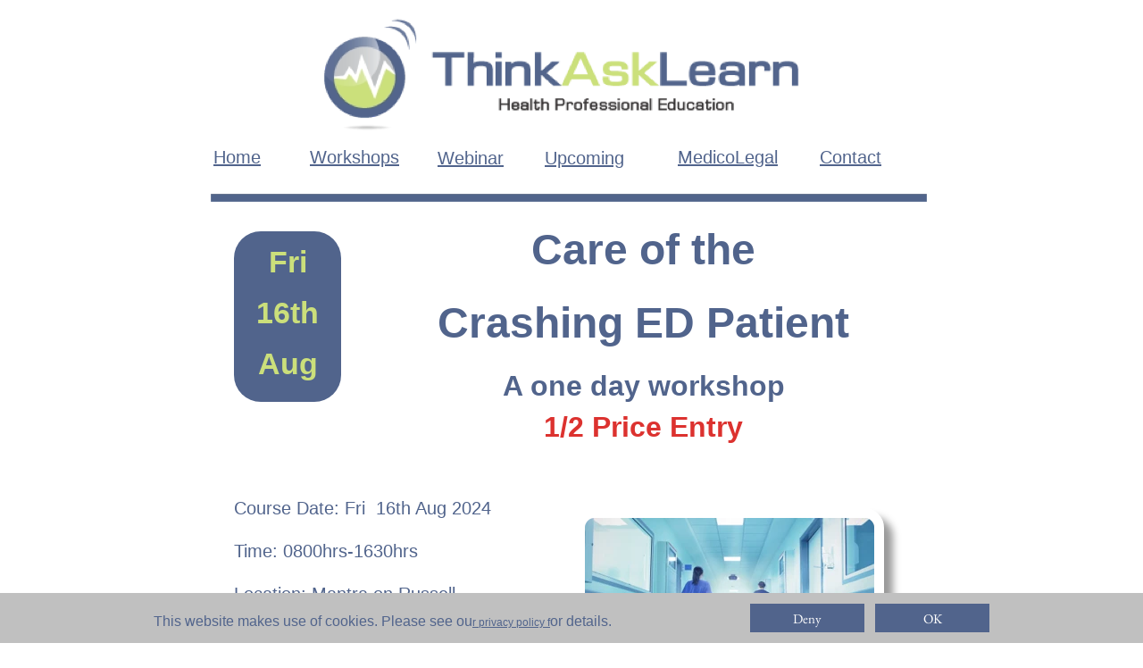

--- FILE ---
content_type: text/html
request_url: http://www.thinkasklearn.com.au/crashing_melb24.html
body_size: 38730
content:
<!DOCTYPE html>
<html>
<head>
<meta charset="UTF-8">
<title>crashing_Melb24</title>
<meta name="referrer" content="same-origin">
<meta name="description" content="Care of the Crashing ED Patient Workshop">
<link rel="canonical" href="http://www.thinkasklearn.com.au/crashing_melb24.html">
<meta name="google-site-verification" content="google-site-verification=T-06m7xqMoFJAyA_YrQImR68xk6c_tcwcLQGrjGcftA">
<meta name="robots" content="max-image-preview:large">
<meta name="viewport" content="width=960">
<style>.anim{visibility:hidden}</style>
<style>html,body{-webkit-text-zoom:reset !important}.consentPlaceholder {display:none}@font-face{font-display:block;font-family:"Lato 2";src:url('css/Lato-Regular.woff2') format('woff2'),url('css/Lato-Regular.woff') format('woff');font-weight:400}@font-face{font-display:block;font-family:"EB Garamond";src:url('css/EBGaramond-Regular.woff2') format('woff2'),url('css/EBGaramond-Regular.woff') format('woff');font-weight:400}@font-face{font-display:block;font-family:"Lato 3";src:url('css/Lato-Bold.woff2') format('woff2'),url('css/Lato-Bold.woff') format('woff');font-weight:700}body>div{font-size:0}p,span,h1,h2,h3,h4,h5,h6,a,li{margin:0;word-spacing:normal;word-wrap:break-word;-ms-word-wrap:break-word;pointer-events:auto;-ms-text-size-adjust:none !important;-moz-text-size-adjust:none !important;-webkit-text-size-adjust:none !important;text-size-adjust:none !important;max-height:10000000px}sup{font-size:inherit;vertical-align:baseline;position:relative;top:-0.4em}sub{font-size:inherit;vertical-align:baseline;position:relative;top:0.4em}ul{display:block;word-spacing:normal;word-wrap:break-word;line-break:normal;list-style-type:none;padding:0;margin:0;-moz-padding-start:0;-khtml-padding-start:0;-webkit-padding-start:0;-o-padding-start:0;-padding-start:0;-webkit-margin-before:0;-webkit-margin-after:0}li{display:block;white-space:normal}[data-marker]::before{content:attr(data-marker) ' ';-webkit-user-select:none;-khtml-user-select:none;-moz-user-select:none;-ms-user-select:none;-o-user-select:none;user-select:none;text-wrap:nowrap}li p{-webkit-touch-callout:none;-webkit-user-select:none;-khtml-user-select:none;-moz-user-select:none;-ms-user-select:none;-o-user-select:none;user-select:none}form{display:inline-block}a{text-decoration:inherit;color:inherit;-webkit-tap-highlight-color:rgba(0,0,0,0)}textarea{resize:none}.shm-l{float:left;clear:left}.shm-r{float:right;clear:right;shape-outside:content-box}.btf{display:none}#consentBanner{position:fixed;bottom:0;z-index:2147483647}.plyr{min-width:0 !important}html{font-family:sans-serif}body{font-size:0;margin:0;--z:1;zoom:var(--z)}audio,video{display:inline-block;vertical-align:baseline}audio:not([controls]){display:none;height:0}[hidden],template{display:none}a{background:0 0;outline:0}b,strong{font-weight:700}dfn{font-style:italic}h1,h2,h3,h4,h5,h6{font-size:1em;line-height:1;margin:0}img{border:0}svg:not(:root){overflow:hidden}button,input,optgroup,select,textarea{color:inherit;font:inherit;margin:0}button{overflow:visible}button,select{text-transform:none}button,html input[type=button],input[type=submit]{-webkit-appearance:button;cursor:pointer;box-sizing:border-box;white-space:normal}input[type=date],input[type=email],input[type=number],input[type=password],input[type=text],textarea{-webkit-appearance:none;appearance:none;box-sizing:border-box}button[disabled],html input[disabled]{cursor:default}button::-moz-focus-inner,input::-moz-focus-inner{border:0;padding:0}input{line-height:normal}input[type=checkbox],input[type=radio]{box-sizing:border-box;padding:0}input[type=number]::-webkit-inner-spin-button,input[type=number]::-webkit-outer-spin-button{height:auto}input[type=search]{-webkit-appearance:textfield;-moz-box-sizing:content-box;-webkit-box-sizing:content-box;box-sizing:content-box}input[type=search]::-webkit-search-cancel-button,input[type=search]::-webkit-search-decoration{-webkit-appearance:none}textarea{overflow:auto;box-sizing:border-box;border-color:#ddd}optgroup{font-weight:700}table{border-collapse:collapse;border-spacing:0}td,th{padding:0}blockquote{margin-block-start:0;margin-block-end:0;margin-inline-start:0;margin-inline-end:0}:-webkit-full-screen-ancestor:not(iframe){-webkit-clip-path:initial !important}
html{-webkit-font-smoothing:antialiased; -moz-osx-font-smoothing:grayscale}@-webkit-keyframes zoomIn{from{opacity:0;-webkit-transform:scale3d(.3,.3,.3)}50%{opacity:1}100%{-webkit-transform:scale3d(1,1,1)}}@keyframes zoomIn{from{opacity:0;transform:scale3d(.3,.3,.3)}50%{opacity:1}100%{transform:scale3d(1,1,1)}}.zoomIn{-webkit-animation-name:zoomIn;animation-name:zoomIn}
.animated{-webkit-animation-fill-mode:both;animation-fill-mode:both}.animated.infinite{-webkit-animation-iteration-count:infinite;animation-iteration-count:infinite}.menu-content{cursor:pointer;position:relative}li{-webkit-tap-highlight-color:rgba(0,0,0,0)}
#b{background-color:#fff}.ps165{position:relative;margin-top:3px}.v37{display:block}.s214{width:960px;margin-left:auto;margin-right:auto;min-height:3757px}.z117{pointer-events:none}.v38{display:inline-block;vertical-align:top}.ps166{position:relative;margin-left:69px;margin-top:0}.s215{min-width:834px;width:834px;min-height:241px}.ps167{position:relative;margin-left:12px;margin-top:0}.s216{min-width:779px;width:779px;min-height:161px;height:161px}.z118{z-index:11;pointer-events:auto}.i21{position:absolute;left:101px;width:578px;height:161px;top:0;border:0}.ps168{position:relative;margin-left:0;margin-top:0}.s217{min-width:834px;width:834px;min-height:80px}.s218{min-width:816px;width:816px;min-height:80px;line-height:0}.ps169{position:relative;margin-left:10px;margin-top:0}.s219{min-width:664px;width:664px;min-height:55px}.s220{min-width:90px;width:90px;overflow:hidden;height:54px}.z119{z-index:12;pointer-events:auto}.p22{text-indent:0;padding-bottom:0;padding-right:0;text-align:left}.f117{font-family:"Helvetica Neue", sans-serif;font-size:20px;font-size:calc(20px * var(--f));line-height:1.201;font-weight:400;font-style:normal;text-decoration:underline;text-transform:none;letter-spacing:normal;color:#51648c;background-color:initial;text-shadow:none}.f118{font-family:"Helvetica Neue", sans-serif;font-size:16px;font-size:calc(16px * var(--f));line-height:1.126;font-weight:400;font-style:normal;text-decoration:none;text-transform:none;letter-spacing:normal;color:#51648c;background-color:initial;text-shadow:none}.ps170{position:relative;margin-left:18px;margin-top:0}.s221{min-width:110px;width:110px;overflow:hidden;height:50px}.z120{z-index:13;pointer-events:auto}.ps171{position:relative;margin-left:29px;margin-top:1px}.s222{min-width:102px;width:102px;overflow:hidden;height:53px}.z121{z-index:16;pointer-events:auto}.ps172{position:relative;margin-left:22px;margin-top:1px}.s223{min-width:105px;width:105px;overflow:hidden;height:54px}.z122{z-index:17;pointer-events:auto}.ps173{position:relative;margin-left:44px;margin-top:0}.s224{min-width:144px;width:144px;overflow:hidden;height:44px}.z123{z-index:14;pointer-events:auto}.ps174{position:relative;margin-left:0;margin-top:-20px}.s225{min-width:816px;width:816px;min-height:45px;height:45px}.z124{z-index:18;pointer-events:auto}.i22{position:absolute;left:0;width:816px;height:13px;top:16px;border:0}.ps175{position:relative;margin-left:689px;margin-top:-80px}.s226{min-width:145px;width:145px;overflow:hidden;height:44px}.z125{z-index:15;pointer-events:auto}.ps176{position:relative;margin-left:102px;margin-top:15px}.s227{min-width:758px;width:758px;min-height:642px}.s228{min-width:357px;width:357px;min-height:592px;line-height:0}.s229{min-width:120px;width:120px;min-height:191px}.s230{min-width:120px;width:120px;min-height:191px;line-height:0}.s231{min-width:120px;width:120px;height:191px}.z126{z-index:1;pointer-events:auto}.input1{border:0;-webkit-border-radius:30px;-moz-border-radius:30px;border-radius:30px;background-color:#51648c;width:120px;height:191px;font-family:"Helvetica Neue", sans-serif;font-size:40px;line-height:1.226;font-weight:700;font-style:normal;text-decoration:none;text-transform:none;letter-spacing:normal;color:#cbdf7b;text-shadow:none;text-indent:0;padding-bottom:0;text-align:left;padding:4px}.input1::placeholder{color:rgb(169,169,169);opacity:1}.ps177{position:relative;margin-left:0;margin-top:-185px}.s232{min-width:120px;width:120px;overflow:hidden;height:185px}.z127{z-index:3;pointer-events:auto}.p23{text-indent:0;padding-bottom:0;padding-right:0;text-align:center}.f119{font-family:"Helvetica Neue", sans-serif;font-size:34px;font-size:calc(34px * var(--f));line-height:1.677;font-weight:700;font-style:normal;text-decoration:none;text-transform:none;letter-spacing:normal;color:#cbdf7b;background-color:initial;text-shadow:none}.ps178{position:relative;margin-left:0;margin-top:107px}.s233{min-width:357px;width:357px;overflow:hidden;height:294px}.z128{z-index:8;pointer-events:auto}.f120{font-family:"Helvetica Neue", sans-serif;font-size:20px;font-size:calc(20px * var(--f));line-height:1.201;font-weight:400;font-style:normal;text-decoration:none;text-transform:none;letter-spacing:normal;color:#51648c;background-color:initial;text-shadow:none}.f121{font-family:"Helvetica Neue", sans-serif;font-size:16px;font-size:calc(16px * var(--f));line-height:1.688;font-weight:400;font-style:normal;text-decoration:none;text-transform:none;letter-spacing:normal;color:#51648c;background-color:initial;text-shadow:none}.ps179{position:relative;margin-left:159px;margin-top:-592px}.s234{min-width:599px;width:599px;min-height:642px;line-height:0}.s235{min-width:599px;width:599px;overflow:hidden;height:511px}.z129{z-index:2;pointer-events:auto}.f122{font-family:"Helvetica Neue", sans-serif;font-size:48px;font-size:calc(48px * var(--f));line-height:0.855;font-weight:700;font-style:normal;text-decoration:none;text-transform:none;letter-spacing:normal;color:#51648c;background-color:initial;text-shadow:none}.f123{font-family:"Helvetica Neue", sans-serif;font-size:32px;font-size:calc(32px * var(--f));line-height:1.438;font-weight:700;font-style:normal;text-decoration:none;text-transform:none;letter-spacing:normal;color:#51648c;background-color:initial;text-shadow:none}.f124{font-family:"Helvetica Neue", sans-serif;font-size:32px;font-size:calc(32px * var(--f));line-height:1.438;font-weight:700;font-style:normal;text-decoration:none;text-transform:none;letter-spacing:normal;color:#dc322f;background-color:initial;text-shadow:none}.f125{font-family:"Helvetica Neue", sans-serif;font-size:24px;font-size:calc(24px * var(--f));line-height:1.209;font-weight:700;font-style:normal;text-decoration:none;text-transform:none;letter-spacing:normal;color:#dc322f;background-color:initial;text-shadow:none}.ps180{position:relative;margin-left:205px;margin-top:-201px}.s236{min-width:382px;width:382px;min-height:238px;height:238px}.z130{z-index:4;pointer-events:auto}.i23{position:absolute;left:18px;width:324px;height:216px;top:0;-webkit-border-radius:22px;-moz-border-radius:22px;border-radius:22px;-webkit-filter:drop-shadow(10px 10px 4px rgba(0,0,0,0.4));-moz-filter:drop-shadow(10px 10px 4px rgba(0,0,0,0.4));filter:drop-shadow(10px 10px 4px rgba(0,0,0,0.4));will-change:filter;border:11px solid #fff}.ps181{position:relative;margin-left:328px;margin-top:30px}.s237{min-width:197px;width:197px;overflow:hidden;height:64px}.z131{pointer-events:auto}.f126{font-family:"Helvetica Neue", sans-serif;font-size:16px;font-size:calc(16px * var(--f));line-height:1.751;font-weight:700;font-style:normal;text-decoration:none;text-transform:none;letter-spacing:normal;color:#51648c;background-color:initial;text-shadow:none}.ps182{position:relative;margin-left:91px;margin-top:0}.s238{min-width:730px;width:730px;min-height:2446px}.s239{min-width:470px;width:470px;min-height:2446px;line-height:0}.ps183{position:relative;margin-left:11px;margin-top:0}.s240{min-width:328px;width:328px;overflow:hidden;height:507px}.z132{z-index:5;pointer-events:auto}.f127{font-family:"Helvetica Neue", sans-serif;font-size:20px;font-size:calc(20px * var(--f));font-weight:400;font-style:normal;text-decoration:none;text-transform:none;letter-spacing:normal;color:#51648c;background-color:initial;text-shadow:none;line-height:1px}.f128{font-family:"Helvetica Neue", sans-serif;font-size:20px;font-size:calc(20px * var(--f));line-height:1.201;font-weight:400;font-style:normal;text-decoration:line-through;text-transform:none;letter-spacing:normal;color:#51648c;background-color:initial;text-shadow:none}.f129{font-family:"Helvetica Neue", sans-serif;font-size:16px;font-size:calc(16px * var(--f));line-height:1.126;font-weight:400;font-style:normal;text-decoration:line-through;text-transform:none;letter-spacing:normal;color:#51648c;background-color:initial;text-shadow:none}.f130{font-family:"Helvetica Neue", sans-serif;font-size:22px;font-size:calc(22px * var(--f));line-height:1.683;font-weight:400;font-style:normal;text-decoration:none;text-transform:none;letter-spacing:normal;color:#dc322f;background-color:initial;text-shadow:none}.f131{font-family:"Helvetica Neue", sans-serif;font-size:22px;font-size:calc(22px * var(--f));font-weight:400;font-style:normal;text-decoration:none;text-transform:none;letter-spacing:normal;color:#dc322f;background-color:initial;text-shadow:none;line-height:1px}.f132{font-family:"Helvetica Neue", sans-serif;font-size:16px;font-size:calc(16px * var(--f));line-height:1.688;font-weight:400;font-style:normal;text-decoration:underline;text-transform:none;letter-spacing:normal;color:#51648c;background-color:initial;text-shadow:none}.ps184{position:relative;margin-left:0;margin-top:-77px}.s241{min-width:470px;width:470px;overflow:hidden;height:2016px}.z133{z-index:6;pointer-events:auto}.ps185{margin-left:62px}.p24{text-indent:-12px;padding-bottom:0;padding-right:0;text-align:left}.ps186{position:relative;margin-left:430px;margin-top:-2400px}.s242{min-width:300px;width:300px;min-height:300px}.placeholder4{width:100%;height:300px}.widget4{font-size:15px;line-height:1.4;min-height:300px}.widget4 div, .widget4 p, .widget4 a{font-size:15px;line-height:1.4}.widget4 input{font-size:15px;line-height:1.4;margin:3px 2px 3px 2px}.v39{display:inline-block;vertical-align:top;overflow:visible}.ps187{position:relative;margin-left:91px;margin-top:119px}.s243{min-width:178px;width:178px;height:129px}.s244{min-width:178px;width:178px;min-height:129px;height:129px}.m8{padding:0px 0px 0px 0px}.ml8{outline:0}.s245{min-width:178px;width:178px;height:25px}.mcv8{display:inline-block}.s246{min-width:178px;width:178px;min-height:25px}.c37{border:0;-webkit-border-radius:0;-moz-border-radius:0;border-radius:0;background-color:#cbdf7b}.s247{min-width:178px;width:178px;overflow:hidden;height:25px}.f133{font-family:"Lato 2";font-size:16px;font-size:calc(16px * var(--f));line-height:1.313;font-weight:400;font-style:normal;text-decoration:none;text-transform:none;letter-spacing:normal;color:#51648c;background-color:initial;text-shadow:none}.ps188{position:relative;margin-left:0;margin-top:1px}.v40{display:none}.s248{width:100%;width:calc(100% - var(--sw));min-width:960px;min-height:56px}.c38{border:0;-webkit-border-radius:0;-moz-border-radius:0;border-radius:0;background-color:#c0c0c0}.ps190{position:relative;margin-top:12px}.s249{width:960px;margin-left:auto;margin-right:auto;min-height:33px}.s250{min-width:936px;width:936px;min-height:33px}.ps191{position:relative;margin-left:0;margin-top:6px}.s251{min-width:648px;width:648px;overflow:hidden;height:27px}.z134{z-index:24;pointer-events:auto}.f134{font-family:"Helvetica Neue", sans-serif;font-size:16px;font-size:calc(16px * var(--f));font-weight:400;font-style:normal;text-decoration:none;text-transform:none;letter-spacing:normal;color:#51648c;background-color:initial;text-shadow:none;line-height:1px}.f135{font-family:"Helvetica Neue", sans-serif;font-size:12px;font-size:calc(12px * var(--f));line-height:1.668;font-weight:400;font-style:normal;text-decoration:underline;text-transform:none;letter-spacing:normal;color:#51648c;background-color:initial;text-shadow:none}.f136{font-family:"Helvetica Neue", sans-serif;font-size:12px;font-size:calc(12px * var(--f));line-height:1.668;font-weight:400;font-style:normal;text-decoration:underline;text-transform:none;letter-spacing:normal;color:#51648c;background-color:initial;text-shadow:none}.v41{display:inline-block;vertical-align:top;outline:0}.ps192{position:relative;margin-left:20px;margin-top:0}.s252{min-width:128px;height:32px;box-sizing:border-box;width:128px;padding-right:0}.c39{-webkit-user-select:none;-moz-user-select:none;user-select:none;border:0;-webkit-border-radius:0;-moz-border-radius:0;border-radius:0;background-color:#51648c;color:#fff;transition:color 0.2s, border-color 0.2s, background-color 0.2s;transition-timing-function:linear}.z135{z-index:22;pointer-events:auto}.f137{width:100%;max-height:100%;overflow:hidden;z-index:1;font-family:"EB Garamond";font-size:15px;font-size:calc(15px * var(--f));line-height:1.268;font-weight:400;font-style:normal;text-decoration:none;text-transform:none;letter-spacing:normal;text-shadow:none;text-indent:0;padding-right:0;text-align:center;cursor:pointer;padding-top:7px;padding-bottom:6px}.c39:hover{background-color:#82939e;background-clip:padding-box;color:#51648c}.c39:active{transition:initial;background-color:#52646f;color:#fff}.z136{z-index:23;pointer-events:auto}</style>
<link rel="shortcut icon" type="image/x-icon" href="favicon.ico">
<link rel="apple-touch-icon" sizes="180x180" href="images/r/apple-touch-icon-bf529f.png">
<meta name="msapplication-TileImage" content="images/p/mstile-144x144-95a98c.png">
<link rel="manifest" href="manifest.json" crossOrigin="use-credentials">
<link onload="this.media='all';this.onload=null;" rel="stylesheet" href="css/site.3848eb.2.css" media="print">
<noscript><link rel="stylesheet" href="css/site.3848eb.2.css" type="text/css"></noscript>
</head>
<body style="--sw:0px" id="b">
<script>!function(){var e=document.body;"0"===e.style.getPropertyValue("--sw")&&e.style.setProperty("--sw","0px");var t=document.createElement("P");t.innerHTML="&nbsp;",t.style.cssText="position:fixed;visible:hidden;font-size:100px;zoom:1",e.appendChild(t);var n=function(t){return function(){var n=Math.trunc(1e4/parseFloat(window.getComputedStyle(t).getPropertyValue("font-size")))/100;n!=e.style.getPropertyValue("--f")&&e.style.setProperty("--f",n)}}(t);if("ResizeObserver"in window)new ResizeObserver(n).observe(t);else if("requestAnimationFrame"in window){var r=function(){n(),requestAnimationFrame(r)};requestAnimationFrame(r)}else setInterval(n,100)}()</script>

<div class="ps165 v37 s214 z117">
<div class="v38 ps166 s215">
<div class="v38 ps167 s216 c36 z118">
<picture>
<source srcset="images/a/png-578.webp 1x" type="image/webp">
<source srcset="images/2/png-578.png 1x">
<img src="images/2/png-578.png" class="i21">
</picture>
</div>
<div class="v38 ps168 s217">
<div class="v38 ps168 s218">
<div class="v38 ps169 s219">
<div class="v38 ps168 s220 c36 z119">
<p class="p22"><a href="./" class="f117">Home</a><span class="f118">                                                                   </span></p>
</div>
<div class="v38 ps170 s221 c36 z120">
<p class="p22"><a href="workshops.html" class="f117">Workshops</a><span class="f118">                                                                     </span></p>
</div>
<div class="v38 ps171 s222 c36 z121">
<p class="p22 f118"> <a href="annual_subscription.html" class="f117">Webinar</a>                                                                   </p>
</div>
<div class="v38 ps172 s223 c36 z122">
<p class="p22"><a href="upcoming.html" class="f117">Upcoming</a><span class="f118">                                                                  </span></p>
</div>
<div class="v38 ps173 s224 c36 z123">
<p class="p22"><a href="medicolegal.html" class="f117">MedicoLegal</a><span class="f118">                                                                     </span></p>
</div>
</div>
<div class="v38 ps174 s225 c36 z124">
<picture>
<source srcset="images/8/blue-line-816.webp 1x" type="image/webp">
<source srcset="images/n/blue-line-816.png 1x">
<img src="images/n/blue-line-816.png" class="i22">
</picture>
</div>
</div>
<div class="v38 ps175 s226 c36 z125">
<p class="p22"><a href="contact_us.html" class="f117">Contact</a><span class="f118">                                                                   </span></p>
</div>
</div>
</div>
<div class="v38 ps176 s227">
<div class="v38 ps168 s228">
<div class="v38 ps168 s229">
<div class="v38 ps168 s230">
<div class="v38 ps168 s231 c36 z126">
<input type="text" name="text" class="input1">
</div>
<div class="v38 ps177 s232 c36 z127">
<p class="p23 f119">Fri</p>
<p class="p23 f119">16th Aug</p>
</div>
</div>
</div>
<div class="v38 ps178 s233 c36 z128">
<p class="p22 f120">Course Date: Fri  16th Aug 2024</p>
<p class="p22 f120"><br></p>
<p class="p22 f120">Time: 0800hrs-1630hrs</p>
<p class="p22 f120"><br></p>
<p class="p22 f120">Location: Mantra on Russell</p>
<p class="p22 f120"><br></p>
<p class="p22 f120">                Melbourne CBD</p>
<p class="p22 f120"><br></p>
<p class="p22 f120"><br></p>
<p class="p22 f120">CPD Points  - 7 points</p>
<p class="p22 f121"><br></p>
</div>
</div>
<div class="v38 ps179 s234">
<div class="v38 ps168 s235 c36 z129">
<h1 class="p23 f122">Care of the</h1>
<h1 class="p23 f122"><br></h1>
<h1 class="p23 f122">Crashing ED Patient</h1>
<p class="p22 f121"><br></p>
<h1 class="p23 f123">A one day workshop</h1>
<h1 class="p23 f124">1/2 Price Entry</h1>
<h1 class="p23 f123"><br></h1>
<h1 class="p23 f125"><br></h1>
</div>
<div class="anim zoomIn un6 v38 ps180 s236 c36 z130">
<picture>
<source srcset="images/t/depositphotos_21626721_m-324.webp 1x, images/v/depositphotos_21626721_m-648.webp 2x" type="image/webp">
<source srcset="images/2/depositphotos_21626721_m-324.jpg 1x, images/6/depositphotos_21626721_m-648.jpg 2x">
<img src="images/6/depositphotos_21626721_m-648.jpg" class="i23">
</picture>
</div>
<div class="v38 ps181 s237 c36 z131">
<p class="p23 f126">Click Accept Cookies to View Payment options</p>
</div>
</div>
</div>
<div class="v38 ps182 s238">
<div class="v38 ps168 s239">
<div class="v38 ps183 s240 c36 z132">
<p class="p22 f120"><br></p>
<p class="p22 f120"><br></p>
<p class="p22 f120">Regular Price </p>
<p class="p22 f127"><span class="f120">Cost:</span><span class="f128"> AUD $390</span><span class="f129"> plus PayPal booking fee ($11.32) </span></p>
<p class="p22 f130">1/2 Price Entry</p>
<p class="p22 f131"><span class="f130">Cost $195 </span><span class="f121">plus PayPal booking fee ($5.37) </span></p>
<p class="p22 f130"><br></p>
<p class="p22 f130"><br></p>
<p class="p22 f121"><br></p>
<p class="p22 f121">Looking for a way to pay that avoids fees - <a href="eft_detail.html" target="_blank" rel="noopener" class="f132">EFT Details</a></p>
<p class="p22 f121">Download a registration form - <a href="download/registration-form-2024-general%20(1).pdf" class="f132">Click Here</a></p>
</div>
<div class="v38 ps184 s241 c36 z133">
<p class="p22 f121">Welcome to the Crashing ED Patient Workshop! We are thrilled to announce that bookings are now open for this highly anticipated event. Join us in 2023 for an exciting and revamped experience as we present the new look Care of the Crashing ED Patient workshop. This workshop is designed to provide you with an interactive and enriching learning opportunity, featuring fresh content and an enhanced focus on the fundamentals of caring for patients in critical condition.</p>
<p class="p22 f121"><br></p>
<p class="p22 f121">In the fast-paced and high-pressure environment of the emergency department (ED), it is essential to have a solid foundation in recognising and managing deteriorating patients. This workshop aims to equip participants with the necessary skills and knowledge to excel in this challenging setting. Through a team-oriented approach, we will delve into the process of identifying and responding to critical situations, ensuring the best possible care for patients in their most vulnerable moments.</p>
<p class="p22 f121"><br></p>
<p class="p22 f121">During this workshop, you will engage in a variety of interactive exercises and case studies that simulate real-world scenarios. These hands-on activities will enable you to develop your critical thinking skills, enhance your clinical decision-making abilities, and refine your communication and teamwork aptitude. By immersing yourself in this immersive learning environment, you will gain confidence in your ability to handle complex emergencies and make a positive impact in the lives of patients.</p>
<p class="p22 f121"><br></p>
<p class="p22 f121">The Care of the Crashing ED Patient workshop has earned a reputation for excellence and has consistently been one of our most popular courses. We take pride in providing a dynamic and engaging educational experience that meets the evolving needs of healthcare professionals. Whether you are an emergency medicine resident, a nurse, or a physician assistant, this workshop is tailored to enhance your skills and expand your knowledge base.</p>
<p class="p22 f121"><br></p>
<p class="p22 f121">Don&apos;t miss out on this incredible opportunity to grow both professionally and personally. Secure your spot in the Crashing ED Patient Workshop today and embark on a transformative learning journey that will empower you to deliver exceptional care to every patient who enters your ED. We look forward to welcoming you in 2023 as we embark on this exciting new chapter together.</p>
<p class="p22 f121"><br></p>
<p class="p22 f121">Topics include:</p>
<ul class="ps185">
<li data-marker="&squf;" class="p24 f121"><span class="f121"> </span><span class="f121"> Non Cardiac Chest Pain Killers</span></li>
<li data-marker="&squf;" class="p24 f121"><span class="f121"> </span><span class="f121"> Traumatic Brain Injury</span></li>
<li data-marker="&squf;" class="p24 f121"><span class="f121"> </span><span class="f121"> Fighting Sepsis</span></li>
<li data-marker="&squf;" class="p24 f121"><span class="f121"> </span><span class="f121"> Shock - A short pause before death</span></li>
<li data-marker="&squf;" class="p24 f121"><span class="f121"> </span><span class="f121"> Embracing the fear of Paediatric Resus</span></li>
<li data-marker="&squf;" class="p24 f121"><span class="f121"> </span><span class="f121"> Stroke and Scary Lysis</span></li>
<li data-marker="&squf;" class="p24 f121"><span class="f121"> </span><span class="f121"> DKA dilemmas</span></li>
<li data-marker="&squf;" class="p24 f121"><span class="f121"> </span><span class="f121"> and much more...</span></li>
</ul>
<p class="p22 f121"><br></p>
<p class="p22 f121"><br></p>
<p class="p22 f120">Who should attend?</p>
<p class="p22 f121"><br></p>
<p class="p22 f121">Emergency Nurses, Paramedics, Retrieval Staff, ICU nurses, Trauma Nurses, Theatre Nurses, Nursing Students or anyone involved in the care of the critical care patient.</p>
<p class="p22 f121"><br></p>
<p class="p22 f121"><br></p>
<p class="p22 f120">Catering:</p>
<p class="p22 f121"><br></p>
<p class="p22 f121">The course is fully catered for including tea and coffee on arrival, morning tea, lunch and afternoon tea. Dietary preferences will be collected in the registration form.</p>
<p class="p22 f121"><br></p>
<p class="p22 f121"><br></p>
<p class="p22 f120">Do you provide notes for the session?</p>
<p class="p22 f121"><br></p>
<p class="p22 f121">Yes, however we are concerned over the impact of large amounts of paper being wasted. However we offer all our talks, further articles of interest and relevant videos on a USB that each participant will receive on the day.</p>
</div>
</div>
<div class="v38 ps186 s242 c36 z131">
<div class="widget4">
<div class="consentPlaceholder placeholder4">
<style>.consentPlaceholder svg { display: block; width: 50%; height: 50%; max-width: 150px; overflow: auto; margin: auto; position: absolute; top: 0; left: 0; bottom: 0; right: 0; } .consentPlaceholder { background-color: #f0f0f0; border-radius: 10px; width: 100%; height: 100%; }</style><div class="consentPlaceholder"><svg viewBox="0 0 115 84" xmlns="http://www.w3.org/2000/svg"><path fill="#FFF" d="M15.332 83.3984h84.0818c10.254 0 15.332-5.0293 15.332-15.0879V15.1366c0-10.0586-5.078-15.1367-15.332-15.1367H15.332C5.1269-.0001 0 5.078 0 15.1366v53.1738c0 10.0585 5.1269 15.0878 15.332 15.0878ZM7.8613 15.5762c0-5.0781 2.6855-7.7149 7.5684-7.7149h83.8871c4.785 0 7.568 2.6368 7.568 7.7149v3.8574H7.8613v-3.8574Zm7.5684 59.9609c-4.8829 0-7.5684-2.5879-7.5684-7.6661V30.5175h99.0235V67.871c0 5.0781-2.783 7.666-7.568 7.666H15.4297Zm6.4941-9.2286h11.9629c2.8809 0 4.7851-1.9531 4.7851-4.6875v-9.0332c0-2.7832-1.9042-4.6875-4.7851-4.6875H21.9238c-2.8809 0-4.7852 1.9043-4.7852 4.6875v9.0332c0 2.7344 1.9043 4.6875 4.7852 4.6875Z"/></svg></div>
</div>
<div id="pay4" class="consentHidden" style="display:none"></div>
</div>
</div>
</div>
<div class="v39 ps187 s243 z131">
<ul class="menu-dropdown v38 ps168 s244 m8" id="m8">
<li class="v37 ps168 s245">
<a href="./" class="ml8"><div class="menu-content mcv8"><div class="v38 ps168 s246 c37 z117"><div class="v38 ps168 s247 c36 z131"><p class="p23 f133">Home</p></div></div></div></a>
</li>
<li class="v37 ps188 s245">
<a href="workshops.html" class="ml8"><div class="menu-content mcv8"><div class="v38 ps168 s246 c37 z117"><div class="v38 ps168 s247 c36 z131"><p class="p23 f133">Workshops</p></div></div></div></a>
</li>
<li class="v37 ps188 s245">
<a href="annual_subscription.html" class="ml8"><div class="menu-content mcv8"><div class="v38 ps168 s246 c37 z117"><div class="v38 ps168 s247 c36 z131"><p class="p23 f133">Webinar</p></div></div></div></a>
</li>
<li class="v37 ps188 s245">
<a href="upcoming.html" class="ml8"><div class="menu-content mcv8"><div class="v38 ps168 s246 c37 z117"><div class="v38 ps168 s247 c36 z131"><p class="p23 f133">Upcoming</p></div></div></div></a>
</li>
<li class="v37 ps188 s245">
<a href="contact_us.html" class="ml8"><div class="menu-content mcv8"><div class="v38 ps168 s246 c37 z117"><div class="v38 ps168 s247 c36 z131"><p class="p23 f133">Contact</p></div></div></div></a>
</li>
</ul>
</div>
<div class="v1 ps164 s1 c1 z1">
<picture>
<source srcset="images/n/tal-bird-96.webp 1x, images/v/tal-bird-192.webp 2x" type="image/webp">
<source srcset="images/c/tal-bird-96.png 1x, images/j/tal-bird-192.png 2x">
<img src="images/j/tal-bird-192.png" loading="lazy" title="TAL Bird" class="i1">
</picture>
</div>
</div>
<div id="consentBanner" class="v40 ps189 s248 c38 z117">
<div class="ps190 v37 s249">
<div class="v38 ps167 s250">
<div class="v38 ps191 s251 c36 z134">
<p class="p22 f134"><span class="f121">This website makes use of cookies. Please see ou</span><span class="f135">r </span><a class="noConsent f136" href="privacy-policy.html">privacy policy</a><span class="f135"> f</span><span class="f121">or details.</span></p>
</div>
<div class="denyConsent v41 ps192 s252 c39 z135">
<p class="f137">Deny</p>
</div>
<div class="allowConsent v41 ps167 s252 c39 z136">
<p class="f137">OK</p>
</div>
</div>
</div>
</div>
<div class="btf c2">
</div>
<script>loadpp=function(e,t,a){var d=document.createElement("script");d.setAttribute("data-namespace",t),a&&(d.readyState?d.onreadystatechange=function(){"loaded"!==d.readyState&&"complete"!==d.readyState||(d.onreadystatechange=null,a())}:d.onload=a),d.src=e,document.body.appendChild(d)};!function(){if("Promise"in window&&void 0!==window.performance){var e,t,r=document,n=function(){return r.createElement("link")},o=new Set,a=n(),i=a.relList&&a.relList.supports&&a.relList.supports("prefetch"),s=location.href.replace(/#[^#]+$/,"");o.add(s);var c=function(e){var t=location,r="http:",n="https:";if(e&&e.href&&e.origin==t.origin&&[r,n].includes(e.protocol)&&(e.protocol!=r||t.protocol!=n)){var o=e.pathname;if(!(e.hash&&o+e.search==t.pathname+t.search||"?preload=no"==e.search.substr(-11)||".html"!=o.substr(-5)&&".html"!=o.substr(-5)&&"/"!=o.substr(-1)))return!0}},u=function(e){var t=e.replace(/#[^#]+$/,"");if(!o.has(t)){if(i){var a=n();a.rel="prefetch",a.href=t,r.head.appendChild(a)}else{var s=new XMLHttpRequest;s.open("GET",t,s.withCredentials=!0),s.send()}o.add(t)}},p=function(e){return e.target.closest("a")},f=function(t){var r=t.relatedTarget;r&&p(t)==r.closest("a")||e&&(clearTimeout(e),e=void 0)},d={capture:!0,passive:!0};r.addEventListener("touchstart",function(e){t=performance.now();var r=p(e);c(r)&&u(r.href)},d),r.addEventListener("mouseover",function(r){if(!(performance.now()-t<1200)){var n=p(r);c(n)&&(n.addEventListener("mouseout",f,{passive:!0}),e=setTimeout(function(){u(n.href),e=void 0},80))}},d)}}();dpth="/";!function(){var e={},t={},n={};window.ld=function(a,r,o){var c=function(){"interactive"==document.readyState?(r&&r(),document.addEventListener("readystatechange",function(){"complete"==document.readyState&&o&&o()})):"complete"==document.readyState?(r&&r(),o&&o()):document.addEventListener("readystatechange",function(){"interactive"==document.readyState&&r&&r(),"complete"==document.readyState&&o&&o()})},d=(1<<a.length)-1,u=0,i=function(r){var o=a[r],i=function(){for(var t=0;t<a.length;t++){var r=(1<<t)-1;if((u&r)==r&&n[a[t]]){if(!e[a[t]]){var o=document.createElement("script");o.textContent=n[a[t]],document.body.appendChild(o),e[a[t]]=!0}if((u|=1<<t)==d)return c(),0}}return 1};if(null==t[o]){t[o]=[];var f=new XMLHttpRequest;f.open("GET",o,!0),f.onload=function(){n[o]=f.responseText,[].forEach.call(t[o],function(e){e()})},t[o].push(i),f.send()}else{if(e[o])return i();t[o].push(i)}return 1};if(a.length)for(var f=0;f<a.length&&i(f);f++);else c()}}();ld([],function(){!function(){var e=document.querySelectorAll('a[href^="#"]');[].forEach.call(e,function(e){var t=navigator.userAgent,a=/chrome/i.test(t),o=/firefox/i.test(t),n=/iPad|iPhone|iPod/.test(t)&&!window.MSStream||"MacIntel"===navigator.platform&&navigator.maxTouchPoints>1;e.addEventListener("click",function(t){var r=!1,i=document.body.parentNode;n&&"none"!=getComputedStyle(i).getPropertyValue("scroll-snap-type")&&(i.setAttribute("data-snap",i.style.scrollSnapType),i.style.scrollSnapType="none",r=!0);var s=0;if(e.hash.length>1){var u=parseFloat(getComputedStyle(document.body).getPropertyValue("zoom"));!o&&u||(u=1);var l=e.hash.slice(1),c=document.getElementById(l);if(null===c&&null===(c=document.querySelector('[name="'+l+'"]')))return;s=a?c.getBoundingClientRect().top*u+pageYOffset:(c.getBoundingClientRect().top+pageYOffset)*u}else if(r)for(var m=document.querySelectorAll("[data-block-group]"),p=0;p<m.length;p++)if("none"!=getComputedStyle(m[p]).getPropertyValue("scroll-snap-align")){c=m[p];break}if(r)window.smoothScroll(t,c,1);else if("scrollBehavior"in document.documentElement.style)scroll({top:s,left:0,behavior:"smooth"});else if("requestAnimationFrame"in window){var d=pageYOffset,f=null;requestAnimationFrame(function e(t){f||(f=t);var a=(t-f)/400;scrollTo(0,d<s?(s-d)*a+d:d-(d-s)*a),a<1?requestAnimationFrame(e):scrollTo(0,s)})}else scrollTo(0,s);t.preventDefault()},!1)})}(),window.smoothScroll=function(e,t,a,o){e.stopImmediatePropagation();var n,r=pageYOffset;t?(("string"==typeof t||t instanceof String)&&(t=document.querySelector(t)),n=t.getBoundingClientRect().top):n=-r;var i=navigator.userAgent,s=/chrome/i.test(i),u=/firefox/i.test(i),l=parseFloat(getComputedStyle(document.body).getPropertyValue("zoom"));!u&&l||(l=1);var c=n*l+(s?0:r*(l-1)),m=null;function p(){d(window.performance.now?window.performance.now():Date.now())}function d(e){null===m&&(m=e);var n=(e-m)/1e3,i=function(e,t,a){switch(o){case"linear":break;case"easeInQuad":e*=e;break;case"easeOutQuad":e=1-(1-e)*(1-e);break;case"easeInCubic":e*=e*e;break;case"easeOutCubic":e=1-Math.pow(1-e,3);break;case"easeInOutCubic":e=e<.5?4*e*e*e:1-Math.pow(-2*e+2,3)/2;break;case"easeInQuart":e*=e*e*e;break;case"easeOutQuart":e=1-Math.pow(1-e,4);break;case"easeInOutQuart":e=e<.5?8*e*e*e*e:1-Math.pow(-2*e+2,4)/2;break;case"easeInQuint":e*=e*e*e*e;break;case"easeOutQuint":e=1-Math.pow(1-e,5);break;case"easeInOutQuint":e=e<.5?16*e*e*e*e*e:1-Math.pow(-2*e+2,5)/2;break;case"easeInCirc":e=1-Math.sqrt(1-Math.pow(e,2));break;case"easeOutCirc":e=Math.sqrt(1-Math.pow(0,2));break;case"easeInOutCirc":e=e<.5?(1-Math.sqrt(1-Math.pow(2*e,2)))/2:(Math.sqrt(1-Math.pow(-2*e+2,2))+1)/2;break;case"easeInOutQuad":default:e=e<.5?2*e*e:1-Math.pow(-2*e+2,2)/2}e>1&&(e=1);return t+a*e}(n/a,r,c);window.scrollTo(0,i),n<a?"requestAnimationFrame"in window?requestAnimationFrame(d):setTimeout(p,1e3/120):(/iPad|iPhone|iPod/.test(navigator.userAgent)&&!window.MSStream||"MacIntel"===navigator.platform&&navigator.maxTouchPoints>1)&&(t&&t.scrollIntoView(),setTimeout(function(){var e=document.body.parentNode;e.style.scrollSnapType=e.getAttribute("data-snap"),e.removeAttribute("data-snap")},100))}return"requestAnimationFrame"in window?requestAnimationFrame(d):setTimeout(p,1e3/120),!1};!function(){var e=null;if(location.hash){var t=location.hash.replace("#",""),n=function(){var o=document.getElementById(t);null===o&&(o=document.querySelector('[name="'+t+'"]')),o&&o.scrollIntoView(!0),"0px"===window.getComputedStyle(document.body).getPropertyValue("min-width")?setTimeout(n,100):null!=e&&setTimeout(e,100)};n()}else null!=e&&e()}();},function(){ld(["js/menu.bf6558.js","js/menu-dropdown-animations.bf6558.js","js/menu-dropdown.3848eb.js"],function(){initMenu(document.querySelector('#m8'));});});ld(["js/woolite.bf6558.js"],function(){wl.addAnimation('.un6',"1.00s","0.00s",1,100);wl.start();});ld(["js/consent.bf6558.js"],function(){cnsq(function(cl){ld([],function(){loadpp("https://www.paypal.com/sdk/js?client-id=AXXAmv_gKJGdd_8JGExYLPVG9hjdzNNbe6YLcKoS5Culpza5BBBlgvVt9xSHyUcEMeSeionjSBx8bqDG&currency=AUD&enable-funding=venmo","sdk1",function(){sdk1.Buttons({style:{shape:"pill",color:"gold",layout:"vertical",label:"paypal"},createOrder:function(e,r){return r.order.create({purchase_units:[{description:"Crash 1/ Price Melb24",amount:{value:"200.37"}}]})},onApprove:function(e,r){return r.order.capture().then(function(e){window.location.href='http://www.thinkasklearn.com.au/workshops.html'})}}).render("#pay4");;cl();});});;cl()});cnsb(1,'privacy-policy.html',undefined,0);});</script>
</body>
</html>

--- FILE ---
content_type: text/css
request_url: http://www.thinkasklearn.com.au/css/site.3848eb.2.css
body_size: 3408
content:
body{--f:1;min-width:960px}.animated{-webkit-animation-fill-mode:both;animation-fill-mode:both}.animated.infinite{-webkit-animation-iteration-count:infinite;animation-iteration-count:infinite}@-webkit-keyframes zoomIn{from{opacity:0;-webkit-transform:scale3d(.3,.3,.3)}50%{opacity:1}100%{-webkit-transform:scale3d(1,1,1)}}@keyframes zoomIn{from{opacity:0;transform:scale3d(.3,.3,.3)}50%{opacity:1}100%{transform:scale3d(1,1,1)}}.zoomIn{-webkit-animation-name:zoomIn;animation-name:zoomIn}
.menu-content{cursor:pointer;position:relative}li{-webkit-tap-highlight-color:rgba(0,0,0,0)}
.v1{display:inline-block;vertical-align:top}.ps1{position:relative;margin-left:146px;margin-top:1507px}.s1{min-width:115px;width:115px;min-height:89px;height:89px}.z1{pointer-events:auto}.i1{position:absolute;left:10px;width:96px;height:89px;top:0;border:0}.c2{display:inline-block;position:relative;margin-left:0;margin-top:0}body{--f:1;min-width:960px}.ps21{position:relative;margin-left:146px;margin-top:1559px}body{--f:1;min-width:960px}.ps41{position:relative;margin-left:362px;margin-top:97px}.s56{min-width:217px;width:217px;min-height:298px}.z32{z-index:20;pointer-events:auto}.ps42{position:relative;margin-left:0;margin-top:0}.s57{min-width:217px;width:217px;min-height:298px;line-height:0}.s58{min-width:217px;width:217px;min-height:193px}.c11{border:0;-webkit-border-radius:47px;-moz-border-radius:47px;border-radius:47px;background-color:#cbdf7b}.ps43{position:relative;margin-left:15px;margin-top:-180px}.s59{min-width:187px;width:187px;overflow:hidden;height:285px}.p5{text-indent:0;padding-bottom:0;padding-right:0;text-align:center}.f31{font-family:"Helvetica Neue", sans-serif;font-size:34px;font-size:calc(34px * var(--f));line-height:1.677;font-weight:700;font-style:normal;text-decoration:none;text-transform:none;letter-spacing:normal;color:#51648c;background-color:initial;text-shadow:none}.f32{font-family:"Helvetica Neue", sans-serif;font-size:34px;font-size:calc(34px * var(--f));line-height:1.677;font-weight:700;font-style:normal;text-decoration:underline;text-transform:none;letter-spacing:normal;color:#51648c;background-color:initial;text-shadow:none}.ps44{position:relative;margin-left:124px;margin-top:235px}.s60{min-width:414px;width:414px;min-height:188px}.ps45{position:relative;margin-left:121px;margin-top:99px}body{--f:1;min-width:960px}.ps67{position:relative;margin-left:152px;margin-top:1649px}body{--f:1;min-width:960px}body{--f:1;min-width:960px}body{--f:1;min-width:960px}.ps140{position:relative;margin-left:124px;margin-top:650px}body{--f:1;min-width:960px}.ps164{position:relative;margin-left:151px;margin-top:324px}body{--f:1;min-width:960px}.ps193{position:relative;margin-left:151px;margin-top:2770px}body{--f:1;min-width:960px}.ps222{position:relative;margin-left:151px;margin-top:2389px}body{--f:1;min-width:960px}.ps251{position:relative;margin-left:135px;margin-top:157px}body{--f:1;min-width:960px}.ps278{position:relative;margin-left:101px;margin-top:185px}.s364{min-width:437px;width:437px;min-height:201px}.ps279{position:relative;margin-left:144px;margin-top:112px}body{--f:1;min-width:960px}.ps301{position:relative;margin-left:141px;margin-top:2316px}body{--f:1;min-width:960px}body{--f:1;min-width:960px}.c65{display:inline-block;position:relative;margin-left:0;margin-top:1440px}body{--f:1;min-width:960px}.ps359{position:relative;margin-left:428px;margin-top:0}